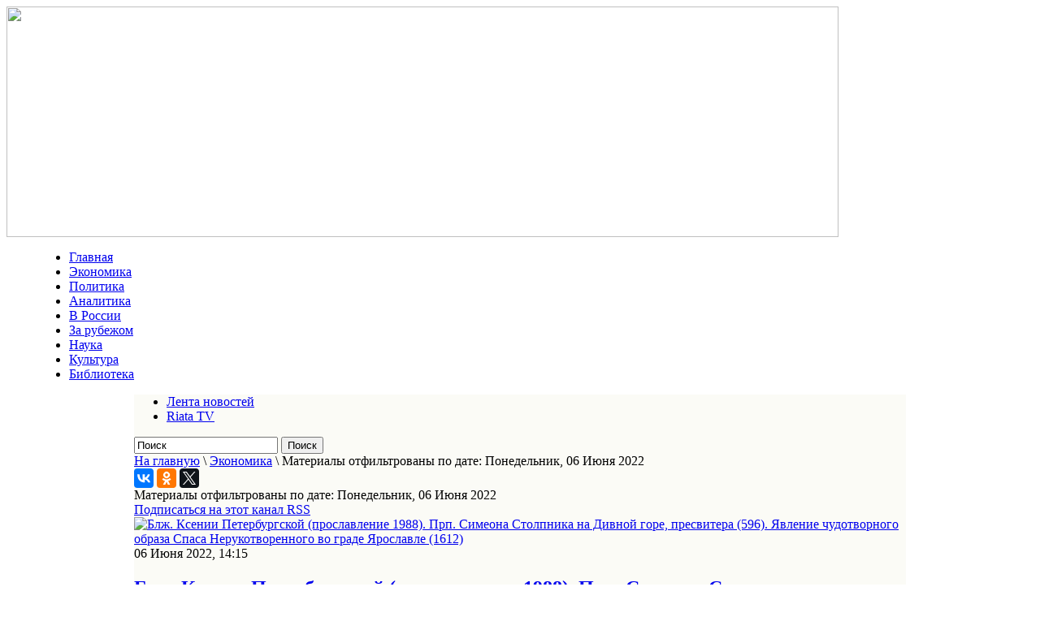

--- FILE ---
content_type: text/html; charset=utf-8
request_url: http://www.riata.ru/ekonomika/itemlist/date/2022/6/6.html
body_size: 57009
content:
<!DOCTYPE html PUBLIC "-//W3C//DTD XHTML 1.0 Transitional//EN" "http://www.w3.org/TR/xhtml1/DTD/xhtml1-transitional.dtd">
<html prefix="og: http://ogp.me/ns#" xmlns="http://www.w3.org/1999/xhtml" xml:lang="ru-ru" lang="ru-ru" dir="ltr" >
<head>
  <base href="http://www.riata.ru/ekonomika/itemlist/date/2022/6/6.html" />
  <meta http-equiv="content-type" content="text/html; charset=utf-8" />
  <meta property="og:url" content="http://www.riata.ru/ekonomika/itemlist/date/2022/6/6.html" />
  <meta property="og:title" content="Материалы отфильтрованы по дате: Понедельник, 06 Июня 2022" />
  <meta property="og:type" content="website" />
  <title>Материалы отфильтрованы по дате: Понедельник, 06 Июня 2022</title>
  <link href="/ekonomika/itemlist/date/2022/6/6.feed?type=rss" rel="alternate" type="application/rss+xml" title="RSS 2.0" />
  <link href="/ekonomika/itemlist/date/2022/6/6.feed?type=atom" rel="alternate" type="application/atom+xml" title="Atom 1.0" />
  <link href="/templates/beez_20/favicon.ico" rel="shortcut icon" type="image/vnd.microsoft.icon" />
  <link rel="stylesheet" href="/components/com_k2/css/k2.css" type="text/css" />
  <link rel="stylesheet" href="/templates/system/css/system.css" type="text/css" />
  <link rel="stylesheet" href="/templates/beez_20/css/position.css" type="text/css" media="screen,projection"  />
  <link rel="stylesheet" href="/templates/beez_20/css/layout.css" type="text/css" media="screen,projection"  />
  <link rel="stylesheet" href="/templates/beez_20/css/print.css" type="text/css" media="print"  />
  <link rel="stylesheet" href="/templates/beez_20/css/general.css" type="text/css" />
  <link rel="stylesheet" href="/templates/beez_20/css/personal.css" type="text/css" />
  <script src="/media/system/js/mootools-core.js" type="text/javascript"></script>
  <script src="/media/system/js/core.js" type="text/javascript"></script>
  <script src="//ajax.googleapis.com/ajax/libs/jquery/1.8/jquery.min.js" type="text/javascript"></script>
  <script src="/components/com_k2/js/k2.js?v2.6.9&amp;sitepath=/" type="text/javascript"></script>
  <script src="/media/system/js/mootools-more.js" type="text/javascript"></script>


<!--[if lte IE 6]>
<link href="/templates/beez_20/css/ieonly.css" rel="stylesheet" type="text/css" />
<style type="text/css">
#line {
  width:98% ;
}
.logoheader {
  height:200px;
}
#header ul.menu {
  display:block !important;
  width:98.2% ;
}
</style>
<![endif]-->

<!--[if IE 7]>
<link href="/templates/beez_20/css/ie7only.css" rel="stylesheet" type="text/css" />
<![endif]-->

<script type="text/javascript">
  var big ='72%';
  var small='53%';
  var altopen='открыто';
  var altclose='закрыто';
  var bildauf='/templates/beez_20/images/plus.png';
  var bildzu='/templates/beez_20/images/minus.png';
  var rightopen='Показать информацию';
  var rightclose='Скрыть информацию';
  var fontSizeTitle='Размер шрифта';
  var bigger='Больше';
  var reset='Сброс';
  var smaller='Меньше';
  var biggerTitle='Увеличить размер';
  var resetTitle='Вернуть стили по умолчанию';
  var smallerTitle='Уменьшить размер';
</script>

<script src="/templates/beez_20/js/code.jquery.com/jquery-1.9.1.min.js" tppabs="http://code.jquery.com/jquery-1.9.1.min.js"></script>

<script src="/templates/beez_20/js/qpscroll.js" ></script>
<script src="/templates/beez_20/js/scroller/js/jquery.mCustomScrollbar.concat.min.js" ></script>
<link href="/templates/beez_20/js/scroller/jquery.mCustomScrollbar.css"  rel="stylesheet" /> 
<script type="text/javascript" src="/templates/beez_20/js/jquery.totemticker.js"></script>


</head>

<body>
<div id="fb-root"></div>
<script>(function(d, s, id) {
  var js, fjs = d.getElementsByTagName(s)[0];
  if (d.getElementById(id)) return;
  js = d.createElement(s); js.id = id;
  js.src = "//connect.facebook.net/ru_RU/sdk.js#xfbml=1&version=v2.6";
  fjs.parentNode.insertBefore(js, fjs);
}(document, 'script', 'facebook-jssdk'));</script>
<div id="all">

                <div id="header" style="width:1024px;">
                  <div style="width:1024px;">
                  <a href="/"><img src="/images/design/header14.gif" border="0" width="1024" height="284"></a>
                  </div>
                  <div style="width:950px; margin: 0 auto;">
                  
<ul class="menu">
<li class="item-101"><a href="/" >Главная</a></li><li class="item-105 current active"><a href="/ekonomika.html" >Экономика</a></li><li class="item-104"><a href="/politika.html" >Политика</a></li><li class="item-109"><a href="/publikatsiyaya.html" >Аналитика</a></li><li class="item-133"><a href="/v-rossii.html" >В России</a></li><li class="item-134"><a href="/za-rubezhom.html" >За рубежом</a></li><li class="item-107"><a href="/nauka.html" >Наука</a></li><li class="item-106"><a href="/kultura.html" >Культура</a></li><li class="item-135 lastm"><a href="/arkhiv.html" >Библиотека</a></li></ul>

                   </div>
               </div>


  <div id="main" style="width:950px; margin: 0 auto; width:950px;background-color:#fbfbf6;" >
                                       
<div id="breadcrumbs">
  
<ul class="menu-lenta">
<li class="item-151"><a href="/novostnaya-lenta.html" >Лента новостей</a></li><li class="item-152 lastm"><a href="/riata-tv.html" >Riata TV</a></li></ul>

<div id="k2ModuleBox125" class="k2SearchBlock sear">
	<form action="/ekonomika/itemlist/search.html" method="get" autocomplete="off" class="k2SearchBlockForm">

		<input type="text" value="Поиск" name="searchword" maxlength="20" size="20" alt="Поиск" class="inputbox" onblur="if(this.value=='') this.value='Поиск';" onfocus="if(this.value=='Поиск') this.value='';" />

						<input type="submit" value="Поиск" class="button" onclick="this.form.searchword.focus();" />
				
		<input type="hidden" name="categories" value="" />
					</form>

	</div>

<div class="breadcrumbs">
<a href="/" class="pathway">На главную</a> \ <a href="/ekonomika.html" class="pathway">Экономика</a> \ <span>Материалы отфильтрованы по дате: Понедельник, 06 Июня 2022</span></div>

</div>

                                        
                                        
<div id="system-message-container">
</div>

 
<div class="internalcontent">
<script type="text/javascript" src="//yastatic.net/es5-shims/0.0.2/es5-shims.min.js" charset="utf-8"></script>
<script type="text/javascript" src="//yastatic.net/share2/share.js" charset="utf-8"></script>
<div class="ya-share2" data-services="vkontakte,facebook,odnoklassniki,gplus,twitter" data-counter=""></div>
                                                        
<!-- Start K2 Generic (search/date) Layout -->
<div id="k2Container" class="genericView">

		<!-- Page title -->
	<div class="componentheading">
		Материалы отфильтрованы по дате: Понедельник, 06 Июня 2022	</div>
	
	
		<!-- RSS feed icon -->
	<div class="k2FeedIcon">
		<a href="/ekonomika/itemlist/date/2022/6/6.feed" title="Подписаться на этот канал RSS">
			<span>Подписаться на этот канал RSS</span>
		</a>
		<div class="clr"></div>
	</div>
	
	
	<div class="genericItemList">
		
		<!-- Start K2 Item Layout -->
		<div class="genericItemView">

			

		  <div class="genericItemBody">
			  			  <!-- Item Image -->
			  <div class="genericItemImageBlock">
				  <span class="genericItemImage">
				    <a href="/ekonomika/item/30215-blzh-ksenii-peterburgskoj-proslavlenie-1988-prp-simeona-stolpnika-na-divnoj-gore-presvitera-596-yavlenie-chudotvornogo-obraza-spasa-nerukotvorennogo-vo-grade-yaroslavle-1612.html" title="Блж. Ксении Петербургской (прославление 1988). Прп. Симеона Столпника на Дивной горе, пресвитера (596). Явление чудотворного образа Спаса Нерукотворенного во граде Ярославле (1612)">
				    	<img src="/media/k2/items/cache/4ac474895fe0f4dccbae35b87a78c8cd_Generic.jpg" alt="Блж. Ксении Петербургской (прославление 1988). Прп. Симеона Столпника на Дивной горе, пресвитера (596). Явление чудотворного образа Спаса Нерукотворенного во граде Ярославле (1612)" style="width:100px; height:auto;" />
				    </a>
				  </span>
				  <div class="clr"></div>
			  </div>
			  <div class="genericItemHeader">
								<!-- Date created -->
				<span class="genericItemDateCreated">
					06 Июня 2022, 14:15				</span>
				
			  			  <!-- Item title -->
			  <h2 class="genericItemTitle">
			  						<a href="/ekonomika/item/30215-blzh-ksenii-peterburgskoj-proslavlenie-1988-prp-simeona-stolpnika-na-divnoj-gore-presvitera-596-yavlenie-chudotvornogo-obraza-spasa-nerukotvorennogo-vo-grade-yaroslavle-1612.html">
			  		Блж. Ксении Петербургской (прославление 1988). Прп. Симеона Столпника на Дивной горе, пресвитера (596). Явление чудотворного образа Спаса Нерукотворенного во граде Ярославле (1612)			  	</a>
			  				  </h2>
			  		  </div>
			  			  <!-- Item introtext -->
			  <div class="genericItemIntroText">
			  	 <a href="/ekonomika/item/30215-blzh-ksenii-peterburgskoj-proslavlenie-1988-prp-simeona-stolpnika-na-divnoj-gore-presvitera-596-yavlenie-chudotvornogo-obraza-spasa-nerukotvorennogo-vo-grade-yaroslavle-1612.html">
			  	<p>Свя&shy;тая бла&shy;жен&shy;ная Ксе&shy;ния ро&shy;ди&shy;лась меж&shy;ду 1719 и 1731 го&shy;да&shy;ми. О ро&shy;ди&shy;те&shy;лях свя&shy;той, ее дет&shy;ских и от&shy;ро&shy;че&shy;ских го&shy;дах ни&shy;че&shy;го не из&shy;вест&shy;но. Из&shy;вест&shy;но только, что от&shy;ца бла&shy;жен&shy;ной зва&shy;ли Гри&shy;го&shy;ри&shy;ем.&nbsp;По до&shy;сти&shy;же&shy;нии со&shy;вер&shy;шен&shy;но&shy;ле&shy;тия Ксе&shy;ния Гри&shy;го&shy;рьев&shy;на со&shy;че&shy;та&shy;лась бра&shy;ком с при&shy;двор&shy;ным пев&shy;чим, пол&shy;ков&shy;ни&shy;ком Ан&shy;дре&shy;ем Фе&shy;одо&shy;ро&shy;ви&shy;чем Пет&shy;ро&shy;вым, и жи&shy;ла с су&shy;пру&shy;гом в Санкт-Пе&shy;тер&shy;бур&shy;ге. Но не&shy;дол&shy;го су&shy;дил Гос&shy;подь мо&shy;ло&shy;дой че&shy;те ид&shy;ти вме&shy;сте по жиз&shy;нен&shy;но&shy;му пу&shy;ти: Ан&shy;дрей Фе&shy;одо&shy;ро&shy;вич вне&shy;зап&shy;но скон&shy;чал&shy;ся, оста&shy;вив су&shy;пру&shy;гу вдо&shy;вою на два&shy;дцать ше&shy;стом го&shy;ду ее жиз&shy;ни.</p>
                </a>
			  </div>
			  
			  <div class="clr"></div>
		  </div>

		  <div class="clr"></div>

		  
						<!-- Item category name -->
			<div class="genericItemCategory">
				<span>Опубликовано в</span>
				<a href="/ekonomika/itemlist/category/14-svyashchennyj-kalendar.html">Священный календарь</a>
			</div>
			
			
			<div class="clr"></div>
		</div>
		<!-- End K2 Item Layout -->

			</div>

	<!-- Pagination -->
	
	
</div>
<!-- End K2 Generic (search/date) Layout -->

<!-- JoomlaWorks "K2" (v2.6.9) | Learn more about K2 at http://getk2.org -->


</div>
<div class="internalright">
  <div class="clr"></div>
  <div class="rows_item"  id="int0">
  		<div class="moduletablekalend">
					<h3>Календарь</h3>
					﻿
<div id="k2ModuleBox126" class="k2CalendarBlock kalend">
	<table class="calendar">
<tr>
<td class="calendarNavMonthPrev"><a class="calendarNavLink" href="/index.php?option=com_k2&amp;view=itemlist&amp;task=calendar&amp;month=5&amp;year=2022&amp;Itemid=105">&laquo;</a></td>
<td class="calendarCurrentMonth" colspan="5">Июнь 2022</td>
<td class="calendarNavMonthNext"><a class="calendarNavLink" href="/index.php?option=com_k2&amp;view=itemlist&amp;task=calendar&amp;month=7&amp;year=2022&amp;Itemid=105">&raquo;</a></td>
</tr>
<tr>
<td class="calendarDayName" style="width:14%">Пн</td>
<td class="calendarDayName" style="width:14%">Вт</td>
<td class="calendarDayName" style="width:14%">Ср</td>
<td class="calendarDayName" style="width:14%">Чт</td>
<td class="calendarDayName" style="width:14%">Пт</td>
<td class="calendarDayName" style="width:14%">Сб</td>
<td class="calendarDayName" style="width:14%">Вс</td>
</tr>
<tr>
<td class="calendarDateEmpty">&nbsp;</td>
<td class="calendarDateEmpty">&nbsp;</td>
<td class="calendarDateLinked"><a href="/ekonomika/itemlist/date/2022/6/1.html">1</a></td>
<td class="calendarDateLinked"><a href="/ekonomika/itemlist/date/2022/6/2.html">2</a></td>
<td class="calendarDateLinked"><a href="/ekonomika/itemlist/date/2022/6/3.html">3</a></td>
<td class="calendarDate">4</td>
<td class="calendarDate">5</td>
</tr>
<tr>
<td class="calendarDateLinked"><a href="/ekonomika/itemlist/date/2022/6/6.html">6</a></td>
<td class="calendarDateLinked"><a href="/ekonomika/itemlist/date/2022/6/7.html">7</a></td>
<td class="calendarDateLinked"><a href="/ekonomika/itemlist/date/2022/6/8.html">8</a></td>
<td class="calendarDateLinked"><a href="/ekonomika/itemlist/date/2022/6/9.html">9</a></td>
<td class="calendarDateLinked"><a href="/ekonomika/itemlist/date/2022/6/10.html">10</a></td>
<td class="calendarDateLinked"><a href="/ekonomika/itemlist/date/2022/6/11.html">11</a></td>
<td class="calendarDateLinked"><a href="/ekonomika/itemlist/date/2022/6/12.html">12</a></td>
</tr>
<tr>
<td class="calendarDateLinked"><a href="/ekonomika/itemlist/date/2022/6/13.html">13</a></td>
<td class="calendarDateLinked"><a href="/ekonomika/itemlist/date/2022/6/14.html">14</a></td>
<td class="calendarDateLinked"><a href="/ekonomika/itemlist/date/2022/6/15.html">15</a></td>
<td class="calendarDateLinked"><a href="/ekonomika/itemlist/date/2022/6/16.html">16</a></td>
<td class="calendarDate">17</td>
<td class="calendarDate">18</td>
<td class="calendarDateLinked"><a href="/ekonomika/itemlist/date/2022/6/19.html">19</a></td>
</tr>
<tr>
<td class="calendarDateLinked"><a href="/ekonomika/itemlist/date/2022/6/20.html">20</a></td>
<td class="calendarDateLinked"><a href="/ekonomika/itemlist/date/2022/6/21.html">21</a></td>
<td class="calendarDateLinked"><a href="/ekonomika/itemlist/date/2022/6/22.html">22</a></td>
<td class="calendarDate">23</td>
<td class="calendarDateLinked"><a href="/ekonomika/itemlist/date/2022/6/24.html">24</a></td>
<td class="calendarDateLinked"><a href="/ekonomika/itemlist/date/2022/6/25.html">25</a></td>
<td class="calendarDateLinked"><a href="/ekonomika/itemlist/date/2022/6/26.html">26</a></td>
</tr>
<tr>
<td class="calendarDateLinked"><a href="/ekonomika/itemlist/date/2022/6/27.html">27</a></td>
<td class="calendarDateLinked"><a href="/ekonomika/itemlist/date/2022/6/28.html">28</a></td>
<td class="calendarDateLinked"><a href="/ekonomika/itemlist/date/2022/6/29.html">29</a></td>
<td class="calendarDate">30</td>
<td class="calendarDateEmpty">&nbsp;</td>
<td class="calendarDateEmpty">&nbsp;</td>
<td class="calendarDateEmpty">&nbsp;</td>
</tr>
</table>
	<div class="clr"></div>
</div>
		</div>
	
  </div>
  <div class="rows_item"  id="int1">
  		<div class="moduletable">
					<h3>За рубежом</h3>
					
<div id="k2ModuleBox112" class="k2ItemsBlock">

	
	  <ul>
        <li class="even">

      <!-- Plugins: BeforeDisplay -->
      
      <!-- K2 Plugins: K2BeforeDisplay -->
      
       
            <span class="moduleItemDateCreated">22 Июня 2025, 23:06</span>
      
            <a class="moduleItemTitle" href="/za-rubezhom/item/31182-lyubosh-blakh-o-napadenii-ssha-na-iran.html">Любош Блах о нападении США на Иран</a>
      
      
      <!-- Plugins: AfterDisplayTitle -->
      
      <!-- K2 Plugins: K2AfterDisplayTitle -->
      
      <!-- Plugins: BeforeDisplayContent -->
      
      <!-- K2 Plugins: K2BeforeDisplayContent -->
      
            <div class="moduleItemIntrotext">
	      	      <a class="moduleItemImage" href="/za-rubezhom/item/31182-lyubosh-blakh-o-napadenii-ssha-na-iran.html" title="Продолжить чтение &quot;Любош Блах о нападении США на Иран&quot;">
	      	<img src="/media/k2/items/cache/5b0155e38fcf35925d08e2811d5b13f9_XS.jpg" alt="Любош Блах о нападении США на Иран"/>
	      </a>
	      
      	      	НАПАДЕНИЕ НА ИРАН — ЭТО АГРЕССИВНАЯ ВОЙНА!      	      </div>
      
      
      <div class="clr"></div>

      
      <div class="clr"></div>

      <!-- Plugins: AfterDisplayContent -->
      
      <!-- K2 Plugins: K2AfterDisplayContent -->
      

      
      
      
			
			
			
      <!-- Plugins: AfterDisplay -->
      
      <!-- K2 Plugins: K2AfterDisplay -->
      
      <div class="clr"></div>
    </li>
        <li class="odd">

      <!-- Plugins: BeforeDisplay -->
      
      <!-- K2 Plugins: K2BeforeDisplay -->
      
       
            <span class="moduleItemDateCreated">21 Мая 2025, 23:59</span>
      
            <a class="moduleItemTitle" href="/za-rubezhom/item/31160-rossiya-vystupila-protiv-otmeny-sanktsij-s-sirijskoj-terroristicheskoj-gruppirovki.html">Россия выступила против отмены санкций с сирийской террористической группировки</a>
      
      
      <!-- Plugins: AfterDisplayTitle -->
      
      <!-- K2 Plugins: K2AfterDisplayTitle -->
      
      <!-- Plugins: BeforeDisplayContent -->
      
      <!-- K2 Plugins: K2BeforeDisplayContent -->
      
            <div class="moduleItemIntrotext">
	      	      <a class="moduleItemImage" href="/za-rubezhom/item/31160-rossiya-vystupila-protiv-otmeny-sanktsij-s-sirijskoj-terroristicheskoj-gruppirovki.html" title="Продолжить чтение &quot;Россия выступила против отмены санкций с сирийской террористической группировки&quot;">
	      	<img src="/media/k2/items/cache/cb7d5dbdca7711f36457ea5b7c724abf_XS.jpg" alt="Россия выступила против отмены санкций с сирийской террористической группировки"/>
	      </a>
	      
      	      	Россия выразила решительный протест против идеи отмены международных санкций, введённых против запрещённой в стране террористической&#8230;      	      </div>
      
      
      <div class="clr"></div>

      
      <div class="clr"></div>

      <!-- Plugins: AfterDisplayContent -->
      
      <!-- K2 Plugins: K2AfterDisplayContent -->
      

      
      
      
			
			
			
      <!-- Plugins: AfterDisplay -->
      
      <!-- K2 Plugins: K2AfterDisplay -->
      
      <div class="clr"></div>
    </li>
        <li class="even">

      <!-- Plugins: BeforeDisplay -->
      
      <!-- K2 Plugins: K2BeforeDisplay -->
      
       
            <span class="moduleItemDateCreated">15 Мая 2025, 19:18</span>
      
            <a class="moduleItemTitle" href="/za-rubezhom/item/31147-iran-ne-dopustit-pereimenovaniya-persidskogo-zaliva-v-arabskij.html">Иран не допустит переименования Персидского залива в Арабский</a>
      
      
      <!-- Plugins: AfterDisplayTitle -->
      
      <!-- K2 Plugins: K2AfterDisplayTitle -->
      
      <!-- Plugins: BeforeDisplayContent -->
      
      <!-- K2 Plugins: K2BeforeDisplayContent -->
      
            <div class="moduleItemIntrotext">
	      	      <a class="moduleItemImage" href="/za-rubezhom/item/31147-iran-ne-dopustit-pereimenovaniya-persidskogo-zaliva-v-arabskij.html" title="Продолжить чтение &quot;Иран не допустит переименования Персидского залива в Арабский&quot;">
	      	<img src="/media/k2/items/cache/d47a687ae97e9f721f6c406d6a38aff2_XS.jpg" alt="Иран не допустит переименования Персидского залива в Арабский"/>
	      </a>
	      
      	      	Заместитель главнокомандующего ВС Ирана по вопросам координации адмирал Хабибулла Сайяри в ответ на инициативу президента&#8230;      	      </div>
      
      
      <div class="clr"></div>

      
      <div class="clr"></div>

      <!-- Plugins: AfterDisplayContent -->
      
      <!-- K2 Plugins: K2AfterDisplayContent -->
      

      
      
      
			
			
			
      <!-- Plugins: AfterDisplay -->
      
      <!-- K2 Plugins: K2AfterDisplay -->
      
      <div class="clr"></div>
    </li>
        <li class="odd">

      <!-- Plugins: BeforeDisplay -->
      
      <!-- K2 Plugins: K2BeforeDisplay -->
      
       
            <span class="moduleItemDateCreated">08 Мая 2025, 23:14</span>
      
            <a class="moduleItemTitle" href="/za-rubezhom/item/31136-novym-papoj-rimskim-stal-kardinal-iz-ssha.html">Новым папой римским стал кардинал из США</a>
      
      
      <!-- Plugins: AfterDisplayTitle -->
      
      <!-- K2 Plugins: K2AfterDisplayTitle -->
      
      <!-- Plugins: BeforeDisplayContent -->
      
      <!-- K2 Plugins: K2BeforeDisplayContent -->
      
            <div class="moduleItemIntrotext">
	      	      <a class="moduleItemImage" href="/za-rubezhom/item/31136-novym-papoj-rimskim-stal-kardinal-iz-ssha.html" title="Продолжить чтение &quot;Новым папой римским стал кардинал из США&quot;">
	      	<img src="/media/k2/items/cache/a4cc539396d2978b08ef5ca530510119_XS.jpg" alt="Новым папой римским стал кардинал из США"/>
	      </a>
	      
      	      	Новым папой римским стал американский кардинал, префект дикастерии по делам епископов Роберт Фрэнсис Прево.      	      </div>
      
      
      <div class="clr"></div>

      
      <div class="clr"></div>

      <!-- Plugins: AfterDisplayContent -->
      
      <!-- K2 Plugins: K2AfterDisplayContent -->
      

      
      
      
			
			
			
      <!-- Plugins: AfterDisplay -->
      
      <!-- K2 Plugins: K2AfterDisplay -->
      
      <div class="clr"></div>
    </li>
        <li class="even">

      <!-- Plugins: BeforeDisplay -->
      
      <!-- K2 Plugins: K2BeforeDisplay -->
      
       
            <span class="moduleItemDateCreated">03 Мая 2025, 21:18</span>
      
            <a class="moduleItemTitle" href="/za-rubezhom/item/31122-ne-tolko-apofeoz-gluposti-i-poshlosti-no-i-pryamaya-provokatsiya-v-adres-rossii-o-reshenii-trampa-po-8-maya.html">Не только апофеоз глупости и пошлости, но и прямая провокация в адрес России — о решении Трампа по 8 мая</a>
      
      
      <!-- Plugins: AfterDisplayTitle -->
      
      <!-- K2 Plugins: K2AfterDisplayTitle -->
      
      <!-- Plugins: BeforeDisplayContent -->
      
      <!-- K2 Plugins: K2BeforeDisplayContent -->
      
            <div class="moduleItemIntrotext">
	      	      <a class="moduleItemImage" href="/za-rubezhom/item/31122-ne-tolko-apofeoz-gluposti-i-poshlosti-no-i-pryamaya-provokatsiya-v-adres-rossii-o-reshenii-trampa-po-8-maya.html" title="Продолжить чтение &quot;Не только апофеоз глупости и пошлости, но и прямая провокация в адрес России &mdash; о решении Трампа по 8 мая&quot;">
	      	<img src="/media/k2/items/cache/44f18a1a812a689f43ebec8af0aa59b1_XS.jpg" alt="Не только апофеоз глупости и пошлости, но и прямая провокация в адрес России &mdash; о решении Трампа по 8 мая"/>
	      </a>
	      
      	      	 Трамп объявил 8 мая Днем победы во Второй мировой войне и 11 ноября Днем победы&#8230;      	      </div>
      
      
      <div class="clr"></div>

      
      <div class="clr"></div>

      <!-- Plugins: AfterDisplayContent -->
      
      <!-- K2 Plugins: K2AfterDisplayContent -->
      

      
      
      
			
			
			
      <!-- Plugins: AfterDisplay -->
      
      <!-- K2 Plugins: K2AfterDisplay -->
      
      <div class="clr"></div>
    </li>
        <li class="odd">

      <!-- Plugins: BeforeDisplay -->
      
      <!-- K2 Plugins: K2BeforeDisplay -->
      
       
            <span class="moduleItemDateCreated">29 Апреля 2025, 19:11</span>
      
            <a class="moduleItemTitle" href="/za-rubezhom/item/31113-zachem-belorussiya-dobivaetsya-vozobnovleniya-zheleznodorozhnogo-soobshcheniya-s-litvoj-i-polshej.html">Зачем Белоруссия добивается возобновления железнодорожного сообщения с Литвой и Польшей</a>
      
      
      <!-- Plugins: AfterDisplayTitle -->
      
      <!-- K2 Plugins: K2AfterDisplayTitle -->
      
      <!-- Plugins: BeforeDisplayContent -->
      
      <!-- K2 Plugins: K2BeforeDisplayContent -->
      
            <div class="moduleItemIntrotext">
	      	      <a class="moduleItemImage" href="/za-rubezhom/item/31113-zachem-belorussiya-dobivaetsya-vozobnovleniya-zheleznodorozhnogo-soobshcheniya-s-litvoj-i-polshej.html" title="Продолжить чтение &quot;Зачем Белоруссия добивается возобновления железнодорожного сообщения с Литвой и Польшей&quot;">
	      	<img src="/media/k2/items/cache/0207aaa2253aed677b3ce005f1635f5b_XS.jpg" alt="Зачем Белоруссия добивается возобновления железнодорожного сообщения с Литвой и Польшей"/>
	      </a>
	      
      	      	Вероятно, в Вильнюсе есть силы, выступающие за смягчение позиции в отношении Белоруссии      	      </div>
      
      
      <div class="clr"></div>

      
      <div class="clr"></div>

      <!-- Plugins: AfterDisplayContent -->
      
      <!-- K2 Plugins: K2AfterDisplayContent -->
      

      
      
      
			
			
			
      <!-- Plugins: AfterDisplay -->
      
      <!-- K2 Plugins: K2AfterDisplay -->
      
      <div class="clr"></div>
    </li>
        <li class="even lastItem">

      <!-- Plugins: BeforeDisplay -->
      
      <!-- K2 Plugins: K2BeforeDisplay -->
      
       
            <span class="moduleItemDateCreated">06 Сентября 2024, 23:24</span>
      
            <a class="moduleItemTitle" href="/za-rubezhom/item/30955-trevozhnye-novosti-s-kavkaza-pashinyan-nachal-torgovat-s-kievom-oruzhiem.html">Тревожные новости с Кавказа: Пашинян начал торговать с Киевом оружием?</a>
      
      
      <!-- Plugins: AfterDisplayTitle -->
      
      <!-- K2 Plugins: K2AfterDisplayTitle -->
      
      <!-- Plugins: BeforeDisplayContent -->
      
      <!-- K2 Plugins: K2BeforeDisplayContent -->
      
            <div class="moduleItemIntrotext">
	      	      <a class="moduleItemImage" href="/za-rubezhom/item/30955-trevozhnye-novosti-s-kavkaza-pashinyan-nachal-torgovat-s-kievom-oruzhiem.html" title="Продолжить чтение &quot;Тревожные новости с Кавказа: Пашинян начал торговать с Киевом оружием?&quot;">
	      	<img src="/media/k2/items/cache/7284961b443ee103399c37a850a12a41_XS.jpg" alt="Тревожные новости с Кавказа: Пашинян начал торговать с Киевом оружием?"/>
	      </a>
	      
      	      	Если Армения и Украина наладят военное сотрудничество, России трудно будет сделать вид, что ничего не&#8230;      	      </div>
      
      
      <div class="clr"></div>

      
      <div class="clr"></div>

      <!-- Plugins: AfterDisplayContent -->
      
      <!-- K2 Plugins: K2AfterDisplayContent -->
      

      
      
      
			
			
			
      <!-- Plugins: AfterDisplay -->
      
      <!-- K2 Plugins: K2AfterDisplay -->
      
      <div class="clr"></div>
    </li>
        <li class="clearList"></li>
  </ul>
  
	
	
</div>
		</div>
	
  </div>
  <div class="clr"></div>
  <div class="rows_item"  id="int2">
  		<div class="moduletable">
					<h3>Аналитика</h3>
					
<div id="k2ModuleBox113" class="k2ItemsBlock">

	
	  <ul>
        <li class="even">

      <!-- Plugins: BeforeDisplay -->
      
      <!-- K2 Plugins: K2BeforeDisplay -->
      
       
            <span class="moduleItemDateCreated">22 Сентября 2025, 21:19</span>
      
            <a class="moduleItemTitle" href="/publikatsiyaya/item/31264-izrail-kak-opasnoe-kvazigosudarstvo.html">Израиль — как опасное квазигосударство?</a>
      
      
      <!-- Plugins: AfterDisplayTitle -->
      
      <!-- K2 Plugins: K2AfterDisplayTitle -->
      
      <!-- Plugins: BeforeDisplayContent -->
      
      <!-- K2 Plugins: K2BeforeDisplayContent -->
      
            <div class="moduleItemIntrotext">
	      	      <a class="moduleItemImage" href="/publikatsiyaya/item/31264-izrail-kak-opasnoe-kvazigosudarstvo.html" title="Продолжить чтение &quot;Израиль &mdash; как опасное квазигосударство?&quot;">
	      	<img src="/media/k2/items/cache/34571b383c08ab678695361003fe46ce_XS.jpg" alt="Израиль &mdash; как опасное квазигосударство?"/>
	      </a>
	      
      	      	Не столько государство, сколько транзитная территория      	      </div>
      
      
      <div class="clr"></div>

      
      <div class="clr"></div>

      <!-- Plugins: AfterDisplayContent -->
      
      <!-- K2 Plugins: K2AfterDisplayContent -->
      

      
      
      
			
			
			
      <!-- Plugins: AfterDisplay -->
      
      <!-- K2 Plugins: K2AfterDisplay -->
      
      <div class="clr"></div>
    </li>
        <li class="odd">

      <!-- Plugins: BeforeDisplay -->
      
      <!-- K2 Plugins: K2BeforeDisplay -->
      
       
            <span class="moduleItemDateCreated">26 Августа 2025, 22:29</span>
      
            <a class="moduleItemTitle" href="/publikatsiyaya/item/31241-rossijskaya-imperiya-ssha-kak-prodavali-alyasku.html">Российская империя – США: как продавали Аляску</a>
      
      
      <!-- Plugins: AfterDisplayTitle -->
      
      <!-- K2 Plugins: K2AfterDisplayTitle -->
      
      <!-- Plugins: BeforeDisplayContent -->
      
      <!-- K2 Plugins: K2BeforeDisplayContent -->
      
            <div class="moduleItemIntrotext">
	      	      <a class="moduleItemImage" href="/publikatsiyaya/item/31241-rossijskaya-imperiya-ssha-kak-prodavali-alyasku.html" title="Продолжить чтение &quot;Российская империя &ndash; США: как продавали Аляску&quot;">
	      	<img src="/media/k2/items/cache/704d76bcea011688417dfc0817f214ff_XS.jpg" alt="Российская империя &ndash; США: как продавали Аляску"/>
	      </a>
	      
      	      	Или загадки барона Штиглица, подручного Ротшильдов в России      	      </div>
      
      
      <div class="clr"></div>

      
      <div class="clr"></div>

      <!-- Plugins: AfterDisplayContent -->
      
      <!-- K2 Plugins: K2AfterDisplayContent -->
      

      
      
      
			
			
			
      <!-- Plugins: AfterDisplay -->
      
      <!-- K2 Plugins: K2AfterDisplay -->
      
      <div class="clr"></div>
    </li>
        <li class="even">

      <!-- Plugins: BeforeDisplay -->
      
      <!-- K2 Plugins: K2BeforeDisplay -->
      
       
            <span class="moduleItemDateCreated">27 Июля 2025, 22:05</span>
      
            <a class="moduleItemTitle" href="/publikatsiyaya/item/31211-kitajskoe-izdanie-napominaet-kak-yapontsy-namerevalis-kupit-kurilskie-ostrova.html">Китайское издание напоминает, как японцы намеревались «купить» Курильские острова</a>
      
      
      <!-- Plugins: AfterDisplayTitle -->
      
      <!-- K2 Plugins: K2AfterDisplayTitle -->
      
      <!-- Plugins: BeforeDisplayContent -->
      
      <!-- K2 Plugins: K2BeforeDisplayContent -->
      
            <div class="moduleItemIntrotext">
	      	      <a class="moduleItemImage" href="/publikatsiyaya/item/31211-kitajskoe-izdanie-napominaet-kak-yapontsy-namerevalis-kupit-kurilskie-ostrova.html" title="Продолжить чтение &quot;Китайское издание напоминает, как японцы намеревались &laquo;купить&raquo; Курильские острова&quot;">
	      	<img src="/media/k2/items/cache/3a67ea86771930ebd8847ebfb08f582e_XS.jpg" alt="Китайское издание напоминает, как японцы намеревались &laquo;купить&raquo; Курильские острова"/>
	      </a>
	      
      	      	Горбачёв «в душе» рассчитывал получить за Курилы миллиарды долларов для спасения своей власти      	      </div>
      
      
      <div class="clr"></div>

      
      <div class="clr"></div>

      <!-- Plugins: AfterDisplayContent -->
      
      <!-- K2 Plugins: K2AfterDisplayContent -->
      

      
      
      
			
			
			
      <!-- Plugins: AfterDisplay -->
      
      <!-- K2 Plugins: K2AfterDisplay -->
      
      <div class="clr"></div>
    </li>
        <li class="odd">

      <!-- Plugins: BeforeDisplay -->
      
      <!-- K2 Plugins: K2BeforeDisplay -->
      
       
            <span class="moduleItemDateCreated">24 Июня 2025, 22:33</span>
      
            <a class="moduleItemTitle" href="/publikatsiyaya/item/31187-rossiya-izvlekla-uroki-iz-irano-izrailskoj-vojny-v-kotoroj-vse-pobedili.html">Россия извлекла уроки из ирано-израильской войны, в которой все победили</a>
      
      
      <!-- Plugins: AfterDisplayTitle -->
      
      <!-- K2 Plugins: K2AfterDisplayTitle -->
      
      <!-- Plugins: BeforeDisplayContent -->
      
      <!-- K2 Plugins: K2BeforeDisplayContent -->
      
            <div class="moduleItemIntrotext">
	      	      <a class="moduleItemImage" href="/publikatsiyaya/item/31187-rossiya-izvlekla-uroki-iz-irano-izrailskoj-vojny-v-kotoroj-vse-pobedili.html" title="Продолжить чтение &quot;Россия извлекла уроки из ирано-израильской войны, в которой все победили&quot;">
	      	<img src="/media/k2/items/cache/8b280d2abf2c3f2d9262b29b4a5027fe_XS.jpg" alt="Россия извлекла уроки из ирано-израильской войны, в которой все победили"/>
	      </a>
	      
      	      	После того, как все объявили себя победителями, «вечное» перемирие между Ираном и&nbsp;Израилем закончилось. Это не&nbsp;конец&#8230;      	      </div>
      
      
      <div class="clr"></div>

      
      <div class="clr"></div>

      <!-- Plugins: AfterDisplayContent -->
      
      <!-- K2 Plugins: K2AfterDisplayContent -->
      

      
      
      
			
			
			
      <!-- Plugins: AfterDisplay -->
      
      <!-- K2 Plugins: K2AfterDisplay -->
      
      <div class="clr"></div>
    </li>
        <li class="even">

      <!-- Plugins: BeforeDisplay -->
      
      <!-- K2 Plugins: K2BeforeDisplay -->
      
       
            <span class="moduleItemDateCreated">22 Июня 2025, 22:58</span>
      
            <a class="moduleItemTitle" href="/publikatsiyaya/item/31181-zhena-komandira.html">Жена командира</a>
      
      
      <!-- Plugins: AfterDisplayTitle -->
      
      <!-- K2 Plugins: K2AfterDisplayTitle -->
      
      <!-- Plugins: BeforeDisplayContent -->
      
      <!-- K2 Plugins: K2BeforeDisplayContent -->
      
            <div class="moduleItemIntrotext">
	      	      <a class="moduleItemImage" href="/publikatsiyaya/item/31181-zhena-komandira.html" title="Продолжить чтение &quot;Жена командира&quot;">
	      	<img src="/media/k2/items/cache/6b97c6ef9fdb4098424a3af6189602ad_XS.jpg" alt="Жена командира"/>
	      </a>
	      
      	      	С этой довоенной фотографии на нас с вами смотрят заместитель командира 84-го стрелкового полка подполковник&#8230;      	      </div>
      
      
      <div class="clr"></div>

      
      <div class="clr"></div>

      <!-- Plugins: AfterDisplayContent -->
      
      <!-- K2 Plugins: K2AfterDisplayContent -->
      

      
      
      
			
			
			
      <!-- Plugins: AfterDisplay -->
      
      <!-- K2 Plugins: K2AfterDisplay -->
      
      <div class="clr"></div>
    </li>
        <li class="odd">

      <!-- Plugins: BeforeDisplay -->
      
      <!-- K2 Plugins: K2BeforeDisplay -->
      
       
            <span class="moduleItemDateCreated">22 Июня 2025, 22:20</span>
      
            <a class="moduleItemTitle" href="/publikatsiyaya/item/31180-22-iyunya-1941-goda-soprotivlenie-gitleru-s-pervykh-chasov.html">22 июня 1941 года: сопротивление Гитлеру с первых часов</a>
      
      
      <!-- Plugins: AfterDisplayTitle -->
      
      <!-- K2 Plugins: K2AfterDisplayTitle -->
      
      <!-- Plugins: BeforeDisplayContent -->
      
      <!-- K2 Plugins: K2BeforeDisplayContent -->
      
            <div class="moduleItemIntrotext">
	      	      <a class="moduleItemImage" href="/publikatsiyaya/item/31180-22-iyunya-1941-goda-soprotivlenie-gitleru-s-pervykh-chasov.html" title="Продолжить чтение &quot;22 июня 1941 года: сопротивление Гитлеру с первых часов&quot;">
	      	<img src="/media/k2/items/cache/d1381e605cd6ac607e0778d3fc2e6b9a_XS.jpg" alt="22 июня 1941 года: сопротивление Гитлеру с первых часов"/>
	      </a>
	      
      	      	Великая Отечественная война началась в Гродненской области с атаки диверсантов полка "Бранденбург", которую удалось отразить      	      </div>
      
      
      <div class="clr"></div>

      
      <div class="clr"></div>

      <!-- Plugins: AfterDisplayContent -->
      
      <!-- K2 Plugins: K2AfterDisplayContent -->
      

      
      
      
			
			
			
      <!-- Plugins: AfterDisplay -->
      
      <!-- K2 Plugins: K2AfterDisplay -->
      
      <div class="clr"></div>
    </li>
        <li class="even lastItem">

      <!-- Plugins: BeforeDisplay -->
      
      <!-- K2 Plugins: K2BeforeDisplay -->
      
       
            <span class="moduleItemDateCreated">21 Мая 2025, 23:27</span>
      
            <a class="moduleItemTitle" href="/publikatsiyaya/item/31157-yapontsy-soznayut-chto-vydumannaya-problema-severnykh-territorij-nereshaema.html">Японцы сознают, что выдуманная «проблема северных территорий» нерешаема</a>
      
      
      <!-- Plugins: AfterDisplayTitle -->
      
      <!-- K2 Plugins: K2AfterDisplayTitle -->
      
      <!-- Plugins: BeforeDisplayContent -->
      
      <!-- K2 Plugins: K2BeforeDisplayContent -->
      
            <div class="moduleItemIntrotext">
	      	      <a class="moduleItemImage" href="/publikatsiyaya/item/31157-yapontsy-soznayut-chto-vydumannaya-problema-severnykh-territorij-nereshaema.html" title="Продолжить чтение &quot;Японцы сознают, что выдуманная &laquo;проблема северных территорий&raquo; нерешаема&quot;">
	      	<img src="/media/k2/items/cache/2040770501ca478fba36fd8bdd0bd8f3_XS.jpg" alt="Японцы сознают, что выдуманная &laquo;проблема северных территорий&raquo; нерешаема"/>
	      </a>
	      
      	      	А премьер Исиба, ухудшая отношения с Россией, продолжает вводить граждан своей страны в заблуждение по&#8230;      	      </div>
      
      
      <div class="clr"></div>

      
      <div class="clr"></div>

      <!-- Plugins: AfterDisplayContent -->
      
      <!-- K2 Plugins: K2AfterDisplayContent -->
      

      
      
      
			
			
			
      <!-- Plugins: AfterDisplay -->
      
      <!-- K2 Plugins: K2AfterDisplay -->
      
      <div class="clr"></div>
    </li>
        <li class="clearList"></li>
  </ul>
  
	
	
</div>
		</div>
	
  </div>
  <div class="clr"></div>
  <div class="rows_item"  id="int3">
  		<div class="moduletable">
					<h3>Политика</h3>
					
<div id="k2ModuleBox114" class="k2ItemsBlock">

	
	  <ul>
        <li class="even">

      <!-- Plugins: BeforeDisplay -->
      
      <!-- K2 Plugins: K2BeforeDisplay -->
      
       
            <span class="moduleItemDateCreated">24 Августа 2025, 22:51</span>
      
            <a class="moduleItemTitle" href="/politika/item/31238-spetsialnaya-voennaya-operatsiya-i-sobytiya-na-ukraine-24-avgusta-vecher.html">Специальная военная операция и события на Украине 24 августа, вечер</a>
      
      
      <!-- Plugins: AfterDisplayTitle -->
      
      <!-- K2 Plugins: K2AfterDisplayTitle -->
      
      <!-- Plugins: BeforeDisplayContent -->
      
      <!-- K2 Plugins: K2BeforeDisplayContent -->
      
            <div class="moduleItemIntrotext">
	      	      <a class="moduleItemImage" href="/politika/item/31238-spetsialnaya-voennaya-operatsiya-i-sobytiya-na-ukraine-24-avgusta-vecher.html" title="Продолжить чтение &quot;Специальная военная операция и события на Украине 24 августа, вечер&quot;">
	      	<img src="/media/k2/items/cache/eaaee8ccc1b0bd529504515a76d46d22_XS.jpg" alt="Специальная военная операция и события на Украине 24 августа, вечер"/>
	      </a>
	      
      	      	Российская армия освободила ещё один населённый пункт в Днепропетровской области, продвижение бойцов РФ в Серебрянском&#8230;      	      </div>
      
      
      <div class="clr"></div>

      
      <div class="clr"></div>

      <!-- Plugins: AfterDisplayContent -->
      
      <!-- K2 Plugins: K2AfterDisplayContent -->
      

      
      
      
			
			
			
      <!-- Plugins: AfterDisplay -->
      
      <!-- K2 Plugins: K2AfterDisplay -->
      
      <div class="clr"></div>
    </li>
        <li class="odd">

      <!-- Plugins: BeforeDisplay -->
      
      <!-- K2 Plugins: K2BeforeDisplay -->
      
       
            <span class="moduleItemDateCreated">27 Июля 2025, 21:43</span>
      
            <a class="moduleItemTitle" href="/politika/item/31210-spetsialnaya-voennaya-operatsiya-i-sobytiya-na-ukraine-27-iyulya.html">Специальная военная операция и события на Украине 27 июля</a>
      
      
      <!-- Plugins: AfterDisplayTitle -->
      
      <!-- K2 Plugins: K2AfterDisplayTitle -->
      
      <!-- Plugins: BeforeDisplayContent -->
      
      <!-- K2 Plugins: K2BeforeDisplayContent -->
      
            <div class="moduleItemIntrotext">
	      	      <a class="moduleItemImage" href="/politika/item/31210-spetsialnaya-voennaya-operatsiya-i-sobytiya-na-ukraine-27-iyulya.html" title="Продолжить чтение &quot;Специальная военная операция и события на Украине 27 июля&quot;">
	      	<img src="/media/k2/items/cache/bbc2b49b24bc33ff59a924eddd927a08_XS.jpg" alt="Специальная военная операция и события на Украине 27 июля"/>
	      </a>
	      
      	      	Обстановка на фронтах на 27 июля      	      </div>
      
      
      <div class="clr"></div>

      
      <div class="clr"></div>

      <!-- Plugins: AfterDisplayContent -->
      
      <!-- K2 Plugins: K2AfterDisplayContent -->
      

      
      
      
			
			
			
      <!-- Plugins: AfterDisplay -->
      
      <!-- K2 Plugins: K2AfterDisplay -->
      
      <div class="clr"></div>
    </li>
        <li class="even">

      <!-- Plugins: BeforeDisplay -->
      
      <!-- K2 Plugins: K2BeforeDisplay -->
      
       
            <span class="moduleItemDateCreated">24 Июня 2025, 22:15</span>
      
            <a class="moduleItemTitle" href="/politika/item/31186-obstanovka-na-frontakh-na-24-iyunya-den-sobytiya-na-ukraine-i-v-mire.html">Обстановка на фронтах на 24 июня, день. События на Украине и в мире</a>
      
      
      <!-- Plugins: AfterDisplayTitle -->
      
      <!-- K2 Plugins: K2AfterDisplayTitle -->
      
      <!-- Plugins: BeforeDisplayContent -->
      
      <!-- K2 Plugins: K2BeforeDisplayContent -->
      
            <div class="moduleItemIntrotext">
	      	      <a class="moduleItemImage" href="/politika/item/31186-obstanovka-na-frontakh-na-24-iyunya-den-sobytiya-na-ukraine-i-v-mire.html" title="Продолжить чтение &quot;Обстановка на фронтах на 24 июня, день. События на Украине и в мире&quot;">
	      	<img src="/media/k2/items/cache/7df8a3df9ff366e35b479c1445631cfc_XS.jpg" alt="Обстановка на фронтах на 24 июня, день. События на Украине и в мире"/>
	      </a>
	      
      	      	В течение прошедшей ночи 24 июня дежурными средствами ПВО уничтожены и перехвачены 20 украинских беспилотных&#8230;      	      </div>
      
      
      <div class="clr"></div>

      
      <div class="clr"></div>

      <!-- Plugins: AfterDisplayContent -->
      
      <!-- K2 Plugins: K2AfterDisplayContent -->
      

      
      
      
			
			
			
      <!-- Plugins: AfterDisplay -->
      
      <!-- K2 Plugins: K2AfterDisplay -->
      
      <div class="clr"></div>
    </li>
        <li class="odd">

      <!-- Plugins: BeforeDisplay -->
      
      <!-- K2 Plugins: K2BeforeDisplay -->
      
       
            <span class="moduleItemDateCreated">22 Июня 2025, 23:41</span>
      
            <a class="moduleItemTitle" href="/politika/item/31183-spetsialnaya-voennaya-operatsiya-i-sobytiya-na-ukraine-i-v-mire-22-iyunya.html">Специальная военная операция и события на Украине и в мире 22 июня</a>
      
      
      <!-- Plugins: AfterDisplayTitle -->
      
      <!-- K2 Plugins: K2AfterDisplayTitle -->
      
      <!-- Plugins: BeforeDisplayContent -->
      
      <!-- K2 Plugins: K2BeforeDisplayContent -->
      
            <div class="moduleItemIntrotext">
	      	      <a class="moduleItemImage" href="/politika/item/31183-spetsialnaya-voennaya-operatsiya-i-sobytiya-na-ukraine-i-v-mire-22-iyunya.html" title="Продолжить чтение &quot;Специальная военная операция и события на Украине и в мире 22 июня&quot;">
	      	<img src="/media/k2/items/cache/f2641d0b7e7a10695eeb3fb7e765f8ef_XS.jpg" alt="Специальная военная операция и события на Украине и в мире 22 июня"/>
	      </a>
	      
      	      	Сегодня День скорби и памяти всего советского, российского народа… Вечная неугасающая память солдатам, погибшим за&#8230;      	      </div>
      
      
      <div class="clr"></div>

      
      <div class="clr"></div>

      <!-- Plugins: AfterDisplayContent -->
      
      <!-- K2 Plugins: K2AfterDisplayContent -->
      

      
      
      
			
			
			
      <!-- Plugins: AfterDisplay -->
      
      <!-- K2 Plugins: K2AfterDisplay -->
      
      <div class="clr"></div>
    </li>
        <li class="even lastItem">

      <!-- Plugins: BeforeDisplay -->
      
      <!-- K2 Plugins: K2BeforeDisplay -->
      
       
            <span class="moduleItemDateCreated">21 Мая 2025, 23:18</span>
      
            <a class="moduleItemTitle" href="/politika/item/31156-obstanovka-na-frontakh-na-21-maya-vecher.html">Обстановка на фронтах на 21 мая, вечер</a>
      
      
      <!-- Plugins: AfterDisplayTitle -->
      
      <!-- K2 Plugins: K2AfterDisplayTitle -->
      
      <!-- Plugins: BeforeDisplayContent -->
      
      <!-- K2 Plugins: K2BeforeDisplayContent -->
      
            <div class="moduleItemIntrotext">
	      	      <a class="moduleItemImage" href="/politika/item/31156-obstanovka-na-frontakh-na-21-maya-vecher.html" title="Продолжить чтение &quot;Обстановка на фронтах на 21 мая, вечер&quot;">
	      	<img src="/media/k2/items/cache/e18ad25db05c9579dc6c5459250ad534_XS.jpg" alt="Обстановка на фронтах на 21 мая, вечер"/>
	      </a>
	      
      	      	&nbsp;Сводка с театров военных действий на вечер 21 мая 2025 г.      	      </div>
      
      
      <div class="clr"></div>

      
      <div class="clr"></div>

      <!-- Plugins: AfterDisplayContent -->
      
      <!-- K2 Plugins: K2AfterDisplayContent -->
      

      
      
      
			
			
			
      <!-- Plugins: AfterDisplay -->
      
      <!-- K2 Plugins: K2AfterDisplay -->
      
      <div class="clr"></div>
    </li>
        <li class="clearList"></li>
  </ul>
  
	
	
</div>
		</div>
	
  </div>


</div>
<div class="clr"></div>

 <script>
    (function($){
      // $(window).load(function(){
        $("#int0").mCustomScrollbar({scrollButtons:{enable:true},theme:"dark",mouseWheel:true});
        $("#int1").mCustomScrollbar({scrollButtons:{enable:true},theme:"dark",mouseWheel:true});
        $("#int2").mCustomScrollbar({scrollButtons:{enable:true},theme:"dark",mouseWheel:true});
        $("#int3").mCustomScrollbar({scrollButtons:{enable:true},theme:"dark",mouseWheel:true});
      //});
    })(jQuery);
  </script>

                      
</div>                        


<div id="header">
  <div style=" width:950px; margin: 0 auto;">
  <br>
  <table>
  <tr>
  <td width="290">
  <div class="fb-page" data-href="https://www.facebook.com/%D0%A0%D1%83%D1%81%D1%81%D0%BA%D0%BE%D0%B5-%D1%82%D0%B5%D0%BB%D0%B5%D0%B3%D1%80%D0%B0%D1%84%D0%BD%D0%BE%D0%B5-%D0%B0%D0%B3%D0%B5%D0%BD%D1%82%D1%81%D1%82%D0%B2%D0%BE-1184222364952013/" data-tabs="timeline" data-width="290" data-height="300" data-small-header="false" data-adapt-container-width="true" data-hide-cover="false" data-show-facepile="true"></div>
  </td>
  <td width="310">
                             <a class="twitter-timeline"  href="https://twitter.com/ru_riata" data-widget-id="720190402054262785">Твиты от @ru_riata</a>
            <script>!function(d,s,id){var js,fjs=d.getElementsByTagName(s)[0],p=/^http:/.test(d.location)?'http':'https';if(!d.getElementById(id)){js=d.createElement(s);js.id=id;js.src=p+"://platform.twitter.com/widgets.js";fjs.parentNode.insertBefore(js,fjs);}}(document,"script","twitter-wjs");</script>
                              
  </td>
  </tr>
  </table>
                  
 </div>  
</div>  


 
<div id="footer">
<table  style=" width:860px; margin: 0 auto; margin-top:80px;">
      <tr>
        <td width="310" valign="top" style="padding-left:20px">
          
<ul class="menu-niz">
<li class="item-110"><a href="/o-proekte.html" >О нас</a></li><li class="item-111"><a href="/vakansii.html" >Вакансии</a></li><li class="item-112 lastm"><a href="/reklamodatelyam.html" >Рекламодателям</a></li></ul>

        </td>
        <td width="280" valign="top">
          
<ul class="menu-niz">
<li class="item-113"><a href="/kruglye-stoly.html" >Круглые столы</a></li><li class="item-114"><a href="/prezentatsii.html" >Презентации</a></li><li class="item-115 lastm"><a href="/kontakty.html" >Контакты</a></li></ul>

        </td>
        <td valign="top">
          

<div class="custom"  >
	<p>Сетевое издание "Русское Телеграфное Агентство"<br />зарегистрировано в Роскомнадзор РФ 27/03/2014.<br /> Свидетельство о регистрации: ЭЛ № ФС 77 - 57518. Ресурс может содержать материалы 18+<br /> © 2014 "Русское Телеграфное Агентство"</p></div>

        </td>
      </tr>
     </table>


 </div>
 <CENTER>
  <!--LiveInternet counter--><script type="text/javascript"><!--
document.write("<a href='//www.liveinternet.ru/click' "+
"target=_blank><img src='//counter.yadro.ru/hit?t44.3;r"+
escape(document.referrer)+((typeof(screen)=="undefined")?"":
";s"+screen.width+"*"+screen.height+"*"+(screen.colorDepth?
screen.colorDepth:screen.pixelDepth))+";u"+escape(document.URL)+
";"+Math.random()+
"' alt='' title='LiveInternet' "+
"border='0' width='31' height='31'><\/a>")
//--></script><!--/LiveInternet-->
<!-- Yandex.Metrika counter -->
<script type="text/javascript">
    (function (d, w, c) {
        (w[c] = w[c] || []).push(function() {
            try {
                w.yaCounter32409915 = new Ya.Metrika({
                    id:32409915,
                    clickmap:true,
                    trackLinks:true,
                    accurateTrackBounce:true,
                    webvisor:true
                });
            } catch(e) { }
        });

        var n = d.getElementsByTagName("script")[0],
            s = d.createElement("script"),
            f = function () { n.parentNode.insertBefore(s, n); };
        s.type = "text/javascript";
        s.async = true;
        s.src = "https://mc.yandex.ru/metrika/watch.js";

        if (w.opera == "[object Opera]") {
            d.addEventListener("DOMContentLoaded", f, false);
        } else { f(); }
    })(document, window, "yandex_metrika_callbacks");
</script>
<noscript><div><img src="https://mc.yandex.ru/watch/32409915" style="position:absolute; left:-9999px;" alt="" /></div></noscript>
<!-- /Yandex.Metrika counter -->
<script>
  (function(i,s,o,g,r,a,m){i['GoogleAnalyticsObject']=r;i[r]=i[r]||function(){
  (i[r].q=i[r].q||[]).push(arguments)},i[r].l=1*new Date();a=s.createElement(o),
  m=s.getElementsByTagName(o)[0];a.async=1;a.src=g;m.parentNode.insertBefore(a,m)
  })(window,document,'script','//www.google-analytics.com/analytics.js','ga');

  ga('create', 'UA-67550861-1', 'auto');
  ga('send', 'pageview');

</script>
 </CENTER>         
        

</div>
        </body>
</html>
